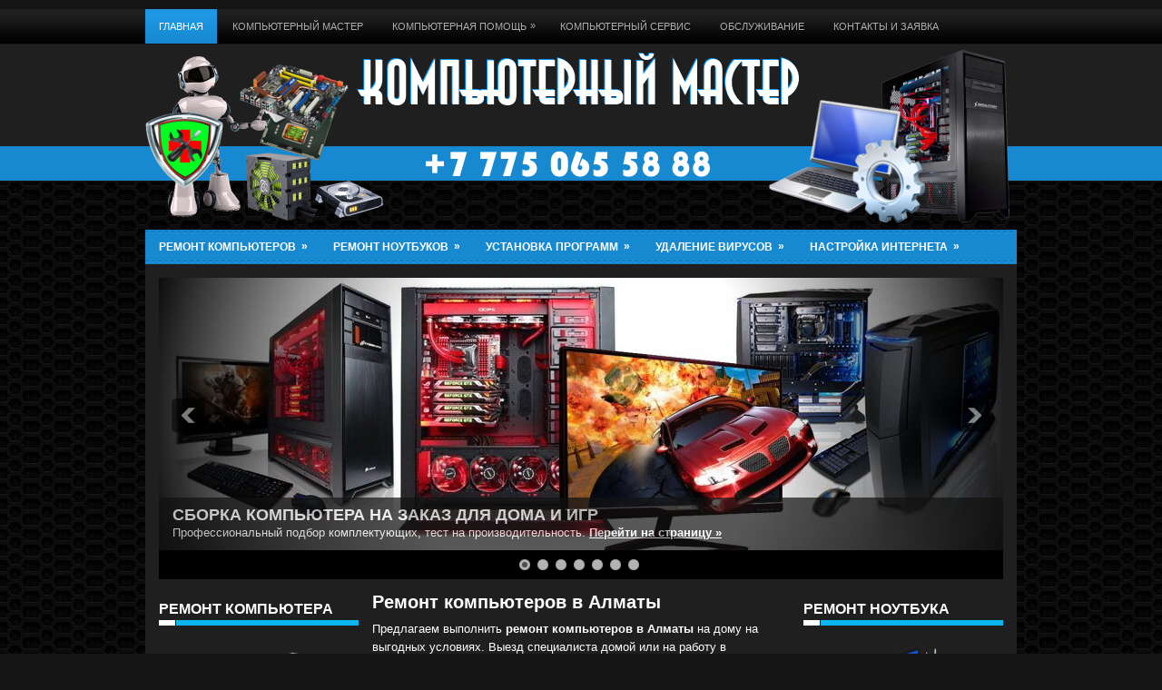

--- FILE ---
content_type: text/html; charset=utf-8
request_url: https://comp-service.kz/
body_size: 8126
content:
<!DOCTYPE html>
<html lang="ru-RU" prefix="og: http://ogp.me/ns#">
<head profile="http://gmpg.org/xfn/11">
  <meta http-equiv="Content-Type" content="text/html; charset=utf-8">
  <meta name="viewport" content="width=device-width, initial-scale=1.0">
  <link rel="stylesheet" href="/wp-content/themes/TheCars/lib/css/reset.css" type="text/css" media="screen, projection">
  <link rel="stylesheet" href="/wp-content/themes/TheCars/lib/css/defaults.css" type="text/css" media="screen, projection">
  <link rel="stylesheet" href="/wp-content/themes/TheCars/style.css" type="text/css" media="screen, projection">
  <title>Ремонт компьютеров в Алматы на дому по недорогим ценам</title>
  <meta name="description" content="Средняя стоимость услуг на компьютерную помощь и ремонт компьютеров в Алматы всего 2000 тенге. Это в несколько раз ниже, чем у конкурентов.">
  <meta name="keywords" content="ремонт компьютеров в алматы, ремонт компьютеров в алмате, ремонт компьютеров алматы, ремонт компьютеров алмата, ремонт компьютеров в алматы выезд на дом недорого, ремонт компьютеров в алматы с выездом, ремонт компьютеров в алматы ауэзовский район, ремонт компьютеров в алматы турксибский район">
  <link rel="canonical" href="/">
  <meta property="og:locale" content="ru_RU">
  <meta property="og:type" content="website">
  <meta property="og:title" content="Ремонт компьютеров в Алматы на дому по недорогим ценам">
  <meta property="og:description" content="Средняя стоимость услуг на компьютерную помощь и ремонт компьютеров в Алматы всего 2000 тенге. Это в несколько раз ниже, чем у конкурентов.">
  <meta property="og:url" content="https://comp-service.kz/">
  <meta property="og:site_name" content="My CMS">
  <meta property="og:image" content="https://comp-service.kz/wp-content/uploads/2017/06/galochka.png">
  <meta name="twitter:card" content="summary">
  <meta name="twitter:description" content="Средняя стоимость услуг на компьютерную помощь и ремонт компьютеров в Алматы всего 2000 тенге. Это в несколько раз ниже, чем у конкурентов.">
  <meta name="twitter:title" content="Ремонт компьютеров в Алматы на дому по недорогим ценам">
  <meta name="twitter:image" content="https://comp-service.kz/wp-content/uploads/2017/06/galochka.png">
  <script type='application/ld+json'>
  {"@context":"http:\/\/schema.org","@type":"WebSite","@id":"#website","url":"https:\/\/comp-service.kz\/","name":"\u0420\u0435\u043c\u043e\u043d\u0442 \u043a\u043e\u043c\u043f\u044c\u044e\u0442\u0435\u0440\u043e\u0432 \u0432 \u0410\u043b\u043c\u0430\u0442\u044b \u043d\u0430 \u0434\u043e\u043c\u0443 \u043f\u043e \u043d\u0435\u0434\u043e\u0440\u043e\u0433\u0438\u043c \u0446\u0435\u043d\u0430\u043c","potentialAction":{"@type":"SearchAction","target":"https:\/\/comp-service.kz\/?s={search_term_string}","query-input":"required name=search_term_string"}}
  </script>
  <script type='application/ld+json'>
  {"@context":"http:\/\/schema.org","@type":"Organization","url":"https:\/\/comp-service.kz\/","sameAs":[],"@id":"#organization","name":"\u0410\u0439\u0422\u0438\u041a\u043e\u043c\u043f\u0421\u0435\u0440\u0432\u0438\u0441","logo":"https:\/\/comp-service.kz\/wp-content\/uploads\/2017\/11\/Logotip.png"}
  </script>
  <link rel='dns-prefetch' href='//s.w.org'>
  <script type="text/javascript">
                        window._wpemojiSettings = {"baseUrl":"https:\/\/s.w.org\/images\/core\/emoji\/2.2.1\/72x72\/","ext":".png","svgUrl":"https:\/\/s.w.org\/images\/core\/emoji\/2.2.1\/svg\/","svgExt":".svg","source":{"concatemoji":"https:\/\/comp-service.kz\/wp-includes\/js\/wp-emoji-release.min.js?ver=4.7.26"}};
                        !function(t,a,e){var r,n,i,o=a.createElement("canvas"),l=o.getContext&&o.getContext("2d");function c(t){var e=a.createElement("script");e.src=t,e.defer=e.type="text/javascript",a.getElementsByTagName("head")[0].appendChild(e)}for(i=Array("flag","emoji4"),e.supports={everything:!0,everythingExceptFlag:!0},n=0;n<i.length;n++)e.supports[i[n]]=function(t){var e,a=String.fromCharCode;if(!l||!l.fillText)return!1;switch(l.clearRect(0,0,o.width,o.height),l.textBaseline="top",l.font="600 32px Arial",t){case"flag":return(l.fillText(a(55356,56826,55356,56819),0,0),o.toDataURL().length<3e3)?!1:(l.clearRect(0,0,o.width,o.height),l.fillText(a(55356,57331,65039,8205,55356,57096),0,0),e=o.toDataURL(),l.clearRect(0,0,o.width,o.height),l.fillText(a(55356,57331,55356,57096),0,0),e!==o.toDataURL());case"emoji4":return l.fillText(a(55357,56425,55356,57341,8205,55357,56507),0,0),e=o.toDataURL(),l.clearRect(0,0,o.width,o.height),l.fillText(a(55357,56425,55356,57341,55357,56507),0,0),e!==o.toDataURL()}return!1}(i[n]),e.supports.everything=e.supports.everything&&e.supports[i[n]],"flag"!==i[n]&&(e.supports.everythingExceptFlag=e.supports.everythingExceptFlag&&e.supports[i[n]]);e.supports.everythingExceptFlag=e.supports.everythingExceptFlag&&!e.supports.flag,e.DOMReady=!1,e.readyCallback=function(){e.DOMReady=!0},e.supports.everything||(r=function(){e.readyCallback()},a.addEventListener?(a.addEventListener("DOMContentLoaded",r,!1),t.addEventListener("load",r,!1)):(t.attachEvent("onload",r),a.attachEvent("onreadystatechange",function(){"complete"===a.readyState&&e.readyCallback()})),(r=e.source||{}).concatemoji?c(r.concatemoji):r.wpemoji&&r.twemoji&&(c(r.twemoji),c(r.wpemoji)))}(window,document,window._wpemojiSettings);
  </script>
  <style type="text/css">
  img.wp-smiley,
  img.emoji {
        display: inline !important;
        border: none !important;
        box-shadow: none !important;
        height: 1em !important;
        width: 1em !important;
        margin: 0 .07em !important;
        vertical-align: -0.1em !important;
        background: none !important;
        padding: 0 !important;
  }
  </style>
  <link rel='stylesheet' id='contact-form-7-css' href='/wp-content/plugins/contact-form-7/includes/css/styles.css?ver=4.8' type='text/css' media='all'>
  <script type='text/javascript' src='/wp-includes/js/jquery/jquery.js?ver=1.12.4'></script>
  <script type='text/javascript' src='/wp-includes/js/jquery/jquery-migrate.min.js?ver=1.4.1'></script>
  <script type='text/javascript' src='/wp-content/themes/TheCars/lib/js/superfish.js?ver=4.7.26'></script>
  <script type='text/javascript' src='/wp-content/themes/TheCars/lib/js/jquery.mobilemenu.js?ver=4.7.26'></script>
  <link rel='https://api.w.org/' href='/wp-json/'>
  <link rel="EditURI" type="application/rsd+xml" title="RSD" href="/xmlrpc.php?rsd">
  <link rel="wlwmanifest" type="application/wlwmanifest+xml" href="/wp-includes/wlwmanifest.xml">
  <link rel='shortlink' href='/'>
  <link rel="alternate" type="application/json+oembed" href="/wp-json/oembed/1.0/embed?url=https%3A%2F%2Fcomp-service.kz%2F">
  <link rel="alternate" type="text/xml+oembed" href="/wp-json/oembed/1.0/embed?url=https%3A%2F%2Fcomp-service.kz%2F&#038;format=xml">
  <link rel="shortcut icon" href="/wp-content/uploads/2017/06/favicon.png" type="image/x-icon">
  <link rel="alternate" type="application/rss+xml" title="My CMS RSS Feed" href="/feed/">
  <link rel="pingback" href="/xmlrpc.php">
  <style type="text/css" id="custom-background-css">
  body.custom-background { background-image: url("/wp-content/uploads/2017/06/background4.jpg"); background-position: left top; background-size: auto; background-repeat: repeat; background-attachment: scroll; }
  </style>
  <link rel="icon" href="/wp-content/uploads/2017/06/cropped-favicon-1-32x32.png" sizes="32x32">
  <link rel="icon" href="/wp-content/uploads/2017/06/cropped-favicon-1-192x192.png" sizes="192x192">
  <link rel="apple-touch-icon-precomposed" href="/wp-content/uploads/2017/06/cropped-favicon-1-180x180.png">
  <meta name="msapplication-TileImage" content="https://comp-service.kz/wp-content/uploads/2017/06/cropped-favicon-1-270x270.png">
  <script src="/wp-content/themes/TheCars/includes/featuredposts/scripts/jquery.cycle.all.js" type="text/javascript"></script>
</head>
<body class="home page-template-default page page-id-9 custom-background">
  <div id="wrapper">
    <div id="container">
      <div class="clearfix">
        <div class="menu-primary-container">
          <ul id="menu-1" class="menus menu-primary">
            <li id="menu-item-11" class="menu-item menu-item-type-post_type menu-item-object-page menu-item-home current-menu-item page_item page-item-9 current_page_item menu-item-11">
              <a href="/">Главная</a>
            </li>
            <li id="menu-item-92" class="menu-item menu-item-type-post_type menu-item-object-page menu-item-92">
              <a href="/supermaster/">Компьютерный мастер</a>
            </li>
            <li id="menu-item-91" class="menu-item menu-item-type-post_type menu-item-object-page menu-item-has-children menu-item-91">
              <a href="/help/">Компьютерная помощь</a>
              <ul class="sub-menu">
                <li id="menu-item-90" class="menu-item menu-item-type-post_type menu-item-object-page menu-item-90">
                  <a href="/data-recovery/">Восстановление данных</a>
                </li>
              </ul>
            </li>
            <li id="menu-item-93" class="menu-item menu-item-type-post_type menu-item-object-page menu-item-93">
              <a href="/srvc/">Компьютерный сервис</a>
            </li>
            <li id="menu-item-94" class="menu-item menu-item-type-post_type menu-item-object-page menu-item-94">
              <a href="/outsourcing/">Обслуживание</a>
            </li>
            <li id="menu-item-95" class="menu-item menu-item-type-post_type menu-item-object-page menu-item-95">
              <a href="/contacts/">Контакты и заявка</a>
            </li>
          </ul>
        </div>
      </div>
      <div id="header">
        <div class="logo">
          <a href="/"><img src="/wp-content/uploads/2018/01/logo.png" alt="My CMS" title="My CMS"></a>
        </div>
        <div class="header-right">
          <div id="topsearch"></div>
        </div>
      </div>
      <div class="clearfix">
        <div class="menu-secondary-container">
          <ul id="menu-2" class="menus menu-secondary">
            <li id="menu-item-99" class="menu-item menu-item-type-post_type menu-item-object-page menu-item-has-children menu-item-99">
              <a href="/remont-pc/">Ремонт компьютеров</a>
              <ul class="sub-menu">
                <li id="menu-item-98" class="menu-item menu-item-type-post_type menu-item-object-page menu-item-98">
                  <a href="/computer-setup/">Настройка</a>
                </li>
                <li id="menu-item-153" class="menu-item menu-item-type-post_type menu-item-object-page menu-item-153">
                  <a href="/upgrade/">Модернизация</a>
                </li>
                <li id="menu-item-156" class="menu-item menu-item-type-post_type menu-item-object-page menu-item-156">
                  <a href="/diagnostics/">Диагностика</a>
                </li>
                <li id="menu-item-155" class="menu-item menu-item-type-post_type menu-item-object-page menu-item-155">
                  <a href="/clear-computer/">Чистка</a>
                </li>
                <li id="menu-item-154" class="menu-item menu-item-type-post_type menu-item-object-page menu-item-154">
                  <a href="/sborka/">Сборка</a>
                </li>
              </ul>
            </li>
            <li id="menu-item-100" class="menu-item menu-item-type-post_type menu-item-object-page menu-item-has-children menu-item-100">
              <a href="/remont-notebooks/">Ремонт ноутбуков</a>
              <ul class="sub-menu">
                <li id="menu-item-152" class="menu-item menu-item-type-post_type menu-item-object-page menu-item-152">
                  <a href="/clear-notebook/">Чистка</a>
                </li>
              </ul>
            </li>
            <li id="menu-item-103" class="menu-item menu-item-type-post_type menu-item-object-page menu-item-has-children menu-item-103">
              <a href="/install-programs/">Установка программ</a>
              <ul class="sub-menu">
                <li id="menu-item-102" class="menu-item menu-item-type-post_type menu-item-object-page menu-item-102">
                  <a href="/install-windows/">Windows</a>
                </li>
                <li id="menu-item-151" class="menu-item menu-item-type-post_type menu-item-object-page menu-item-151">
                  <a href="/install-drivers/">Драйверов</a>
                </li>
              </ul>
            </li>
            <li id="menu-item-101" class="menu-item menu-item-type-post_type menu-item-object-page menu-item-has-children menu-item-101">
              <a href="/delete-virus/">Удаление вирусов</a>
              <ul class="sub-menu">
                <li id="menu-item-165" class="menu-item menu-item-type-post_type menu-item-object-page menu-item-165">
                  <a href="/antivirus/">Установка антивируса</a>
                </li>
              </ul>
            </li>
            <li id="menu-item-97" class="menu-item menu-item-type-post_type menu-item-object-page menu-item-has-children menu-item-97">
              <a href="/setup-internet/">Настройка интернета</a>
              <ul class="sub-menu">
                <li id="menu-item-96" class="menu-item menu-item-type-post_type menu-item-object-page menu-item-96">
                  <a href="/setup-router/">Настройка Wi-Fi роутера</a>
                </li>
              </ul>
            </li>
          </ul>
        </div>
      </div>
      <div id="main">
        <div class="fp-slider clearfix">
          <div class="fp-slides-container clearfix">
            <div class="fp-slides">
              <div class="fp-slides-items">
                <div class="fp-thumbnail">
                  <a href="/sborka/" title="СБОРКА КОМПЬЮТЕРА НА ЗАКАЗ ДЛЯ ДОМА И ИГР"><img alt="СБОРКА КОМПЬЮТЕРА НА ЗАКАЗ ДЛЯ ДОМА И ИГР" src="/wp-content/themes/TheCars/images/default-slides/1.jpg"></a>
                </div>
                <div class="fp-content-wrap">
                  <div class="fp-content">
                    <h3 class="fp-title"><a href="/sborka/" title="СБОРКА КОМПЬЮТЕРА НА ЗАКАЗ ДЛЯ ДОМА И ИГР">СБОРКА КОМПЬЮТЕРА НА ЗАКАЗ ДЛЯ ДОМА И ИГР</a></h3>
                    <p>Профессиональный подбор комплектующих, тест на производительность. <a class="fp-more" href="/sborka/">Перейти на страницу »</a></p>
                  </div>
                </div>
              </div>
              <div class="fp-slides-items">
                <div class="fp-thumbnail">
                  <a href="/upgrade/" title="МОДЕРНИЗАЦИЯ (АПГРЭЙД) КОМПЬЮТЕРА И НОУТБУКА"><img alt="МОДЕРНИЗАЦИЯ (АПГРЭЙД) КОМПЬЮТЕРА И НОУТБУКА" src="/wp-content/themes/TheCars/images/default-slides/2.jpg"></a>
                </div>
                <div class="fp-content-wrap">
                  <div class="fp-content">
                    <h3 class="fp-title"><a href="/upgrade/" title="МОДЕРНИЗАЦИЯ (АПГРЭЙД) КОМПЬЮТЕРА И НОУТБУКА">МОДЕРНИЗАЦИЯ (АПГРЭЙД) КОМПЬЮТЕРА И НОУТБУКА</a></h3>
                    <p>Модернизация (апгрэйд) вашего компьютера и ноутбука новейшими технологическими новинками компьютерных комплектующих. <a class="fp-more" href="/upgrade/">Перейти на страницу »</a></p>
                  </div>
                </div>
              </div>
              <div class="fp-slides-items">
                <div class="fp-thumbnail">
                  <a href="/install-windows/" title="НАСТРОЙКА И УСТАНОВКА ОБНОВЛЕННЫХ ВЕРСИЙ WINDOWS 7"><img alt="НАСТРОЙКА И УСТАНОВКА ОБНОВЛЕННЫХ ВЕРСИЙ WINDOWS 7" src="/wp-content/themes/TheCars/images/default-slides/3.jpg"></a>
                </div>
                <div class="fp-content-wrap">
                  <div class="fp-content">
                    <h3 class="fp-title"><a href="/install-windows/" title="НАСТРОЙКА И УСТАНОВКА ОБНОВЛЕННЫХ ВЕРСИЙ WINDOWS 7">НАСТРОЙКА И УСТАНОВКА ОБНОВЛЕННЫХ ВЕРСИЙ WINDOWS 7</a></h3>
                    <p>Настройка компьютера, установка и пере установка операционной системы Windows XP, 7, Vista. <a class="fp-more" href="/install-windows/">Перейти на страницу »</a></p>
                  </div>
                </div>
              </div>
              <div class="fp-slides-items">
                <div class="fp-thumbnail">
                  <a href="/remont-pc/" title="РЕМОНТ КОМПЬЮТЕРОВ В ДЕНЬ ОБРАЩЕНИЯ"><img alt="РЕМОНТ КОМПЬЮТЕРОВ В ДЕНЬ ОБРАЩЕНИЯ" src="/wp-content/themes/TheCars/images/default-slides/4.jpg"></a>
                </div>
                <div class="fp-content-wrap">
                  <div class="fp-content">
                    <h3 class="fp-title"><a href="/remont-pc/" title="РЕМОНТ КОМПЬЮТЕРОВ В ДЕНЬ ОБРАЩЕНИЯ">РЕМОНТ КОМПЬЮТЕРОВ В ДЕНЬ ОБРАЩЕНИЯ</a></h3>
                    <p>Срочный ремонт компьютера в день обращения, ремонт компьютеров любой сложности. <a class="fp-more" href="/remont-pc/">Перейти на страницу »</a></p>
                  </div>
                </div>
              </div>
              <div class="fp-slides-items">
                <div class="fp-thumbnail">
                  <a href="/remont-notebooks/" title="РЕМОНТ НОУТБУКОВ"><img alt="РЕМОНТ НОУТБУКОВ" src="/wp-content/themes/TheCars/images/default-slides/5.jpg"></a>
                </div>
                <div class="fp-content-wrap">
                  <div class="fp-content">
                    <h3 class="fp-title"><a href="/remont-notebooks/" title="РЕМОНТ НОУТБУКОВ">РЕМОНТ НОУТБУКОВ</a></h3>
                    <p>Ремонт ноутбуков любой сложности, настройка и установка программ. Чистка ноутбуков от пыли и заливки. <a class="fp-more" href="/remont-notebooks/">Перейти на страницу »</a></p>
                  </div>
                </div>
              </div>
              <div class="fp-slides-items">
                <div class="fp-thumbnail">
                  <a href="/install-windows/" title="УСТАНОВКА И НАСТРОЙКА Windows 8, выезд специалиста на дом и офис!"><img alt="УСТАНОВКА И НАСТРОЙКА Windows 8, выезд специалиста на дом и офис!" src="/wp-content/themes/TheCars/images/default-slides/6.jpg"></a>
                </div>
                <div class="fp-content-wrap">
                  <div class="fp-content">
                    <h3 class="fp-title"><a href="/install-windows/" title="УСТАНОВКА И НАСТРОЙКА Windows 8, выезд специалиста на дом и офис!">УСТАНОВКА И НАСТРОЙКА Windows 8, выезд специалиста на дом и офис!</a></h3>
                    <p>Новая операционная система Windows 8, профессиональная настройка и установка на компьютер и ноутбук. <a class="fp-more" href="/install-windows/">Перейти на страницу »</a></p>
                  </div>
                </div>
              </div>
              <div class="fp-slides-items">
                <div class="fp-thumbnail">
                  <a href="/antivirus/" title="УСТАНОВКА АНТИВИРУСНЫХ ПРОГРАММ Kaspersky, Dr.Web, NOD-32, AVAST"><img alt="УСТАНОВКА АНТИВИРУСНЫХ ПРОГРАММ Kaspersky, Dr.Web, NOD-32, AVAST" src="/wp-content/themes/TheCars/images/default-slides/7.jpg"></a>
                </div>
                <div class="fp-content-wrap">
                  <div class="fp-content">
                    <h3 class="fp-title"><a href="/antivirus/" title="УСТАНОВКА АНТИВИРУСНЫХ ПРОГРАММ Kaspersky, Dr.Web, NOD-32, AVAST">УСТАНОВКА АНТИВИРУСНЫХ ПРОГРАММ Kaspersky, Dr.Web, NOD-32, AVAST</a></h3>
                    <p>Удаление вирусов и вредоносных программ на вашем компьютере! <a class="fp-more" href="/antivirus/">Перейти на страницу »</a></p>
                  </div>
                </div>
              </div>
            </div>
            <div class="fp-prev-next-wrap">
              <div class="fp-prev-next">
                <a href="#fp-next" class="fp-next"></a> <a href="#fp-prev" class="fp-prev"></a>
              </div>
            </div>
            <div class="fp-nav">
              <span class="fp-pager">&nbsp;</span>
            </div>
          </div>
        </div>
        <div id="content">
          <div class="post page clearfix post-9 type-page status-publish hentry" id="post-9">
            <h2 class="title">Ремонт компьютеров в Алматы</h2>
            <div class="entry clearfix">
              <p>Предлагаем выполнить <strong>ремонт компьютеров в Алматы</strong>&nbsp;на дому на выгодных условиях. Выезд специалиста домой или на работу в подходящее для вас время, выездное обслуживание без выходных и праздников, 100% гарантия результата, устранение поломок любой сложности – вот лишь некоторые наши преимущества. Заказывая у нас ремонт ноутбуков и ПК, вы доверяете опытным специалистам, которые оперативно устранят все неисправности с выездом на дом!</p>
              <h3 style="text-align: center;"><img class="alignnone wp-image-29" src="/wp-content/uploads/2017/06/galochka.png" alt="ремонт компьютеров в алматы" width="37" height="38">Ремонт компьютеров в Алматы</h3>
              <p>Опытные мастера выполнят ремонт компьютеров в Алматы&nbsp;на дому с гарантией. Мы проведем чистку системного блока и блока питания от накопившейся пыли, выполним диагностику материнской платы, видеокарты, процессора и отдельных элементов с использованием тестеров, специализированного программного обеспечения для выявления неполадок в работе ПК. Осуществим <strong>ремонт компьютеров</strong> с заменой вышедших из строя плат, элементов, деталей.<br>
              В услугу ремонт компьютеров в Алматы&nbsp;входит:</p>
              <ul>
                <li>Устранение неполадок, которые были вызваны перегревом и иными причинами. Тестирование электронных компонентов, замена неисправных элементов цепи.</li>
                <li>Замена неисправных плат оперативной памяти, видеокарты, сетевой карты. В отдельных случаях потребуется замена устройств и плат. Мы согласуем, сколько будет стоить <strong>ремонт компьютеров в Алмате</strong>&nbsp;с учетом покупки необходимых устройств, приобретем их и произведем замену.</li>
                <li>Устранение конфликтов оборудования, настройка BIOS, ОС. Нередко неполадки в работе могут быть вызваны не аппаратными, а программными ошибками и сбоями.</li>
              </ul>
              <h3 style="text-align: center;"><img class="alignnone wp-image-29" src="/wp-content/uploads/2017/06/galochka.png" alt="ремонт компьютеров в алматы" width="37" height="38"><a href="/remont-notebooks/">Ремонт ноутбуков в Алматы</a></h3>
              <p>Услуга ремонт ноутбуков Алматы&nbsp;с выездом мастера позволит вам сэкономить время на поездку в сервис. Наш специалист приедет к вам в удобное для вас время, произведет все необходимые диагностические и ремонтные работы. После диагностики мастер произведет <strong>ремонт ноутбуков в Алматы</strong>&nbsp;с гарантией.<br>
              Ремонт ноутбуков на дому в Алмате&nbsp;включает:</p>
              <ul style="text-align: justify;">
                <li>Чистку всех элементов от пыли и загрязнений. Также может быть произведена химическая чистка, если ноутбук был залит жидкостью;</li>
                <li>Замену термопасты. Необходимо менять термопасту регулярно, иначе постоянный перегрев приведет к поломкам, потребуется <strong>ремонт ноутбуков</strong> на дому или в сервисе;</li>
                <li>Замену элементов. Разборка ноутбука и замена жесткого диска HDD, оперативной памяти, видеокарты, привода DVD и других устройств, плат;</li>
                <li>Устранение неисправностей программного обеспечения. В услугу <strong>ремонт ноутбуков на дому в&nbsp;Алмате</strong>&nbsp;также входит проверка и устранение неполадок в работе ОС, конфликтов оборудования и программ.</li>
              </ul>
              <h3 style="text-align: center;"><img class="alignnone wp-image-29" src="/wp-content/uploads/2017/06/galochka.png" alt="ремонт компьютеров в алматы" width="37" height="38"><a href="/help/">Компьютерная помощь в Алматы</a></h3>
              <p><strong>Компьютерная помощь на дому</strong> – это возможность получить грамотные консультации мастера, произвести диагностику ПК, настройку ОС в соответствии с вашими нуждами.<br>
              <strong>Компьютерная помощь в Алматы</strong>&nbsp;на дому включает:</p>
              <ul>
                <li>Помощь в подборе оборудования, компьютера и ноутбука в зависимости от целей и задач приобретения (игровой, учеба, работа на дому, развлечения).</li>
                <li>Установка и настройка оборудования, программного обеспечения, сети. Регистрация e-mail, аккаунтов в социальных сетях, подключение и настройка периферийного оборудования, оргтехники и т.д.</li>
                <li>Консультации по модернизации ПК. В услугу компьютерная помощь на дому Алматы&nbsp;также входят советы и рекомендации по повышению производительности домашнего ПК или ноутбука.</li>
              </ul>
              <p>Узнать подробнее о наших услугах и вызвать мастера вы всегда можете по тел. +7 775 065 58 88. Звоните!</p>
            </div>
          </div>
        </div>
        <div id="sidebar-primary">
          <ul class="widget-container">
            <li class="infobox-widget">
              <h3 class="widgettitle">Ремонт компьютера</h3>
              <ul>
                <li class="infobox-widget-description">
                  <a href="/remont-pc/"><img src="/wp-content/uploads/2017/06/remont-pk.png" class="aligncenter"></a>
                </li>
              </ul>
            </li>
          </ul>
          <ul class="widget-container">
            <li class="infobox-widget">
              <h3 class="widgettitle">Установка Windows 7</h3>
              <ul>
                <li class="infobox-widget-description">
                  <a href="/install-windows/"><img src="/wp-content/uploads/2017/06/install-windows-7.png" class="aligncenter"></a>
                </li>
              </ul>
            </li>
          </ul>
          <ul class="widget-container">
            <li class="infobox-widget">
              <h3 class="widgettitle">Установка антивируса</h3>
              <ul>
                <li class="infobox-widget-description">
                  <a href="/antivirus/"><img src="/wp-content/uploads/2017/06/anti-virus.png" class="aligncenter"></a>
                </li>
              </ul>
            </li>
          </ul>
          <ul class="widget-container">
            <li class="infobox-widget">
              <h3 class="widgettitle">СБОРКА КОМПЬЮТЕРА</h3>
              <ul>
                <li class="infobox-widget-description">
                  <a href="/sborka/"><img src="/wp-content/uploads/2017/06/sborka-pk.png" class="aligncenter"></a>
                </li>
              </ul>
            </li>
          </ul>
        </div>
        <div id="sidebar-secondary">
          <ul class="widget-container">
            <li class="infobox-widget">
              <h3 class="widgettitle">Ремонт ноутбука</h3>
              <ul>
                <li class="infobox-widget-description">
                  <a href="/remont-notebooks/"><img src="/wp-content/uploads/2017/06/remont-notebook.png" class="aligncenter"></a>
                </li>
              </ul>
            </li>
          </ul>
          <ul class="widget-container">
            <li class="infobox-widget">
              <h3 class="widgettitle">Установка Windows 8</h3>
              <ul>
                <li class="infobox-widget-description"><img src="/wp-content/uploads/2017/06/install-windows-8.png" class="aligncenter"></li>
              </ul>
            </li>
          </ul>
          <ul class="widget-container">
            <li class="infobox-widget">
              <h3 class="widgettitle">Настройка роутера</h3>
              <ul>
                <li class="infobox-widget-description">
                  <a href="/setup-router/"><img src="/wp-content/uploads/2017/06/setup-wifi-router.png" class="aligncenter"></a>
                </li>
              </ul>
            </li>
          </ul>
          <ul class="widget-container">
            <li class="infobox-widget">
              <h3 class="widgettitle">Компьютерный мастер</h3>
              <ul>
                <li class="infobox-widget-description">
                  <a href="/supermaster/"><img src="/wp-content/uploads/2017/06/super-master.png" class="aligncenter"></a>
                </li>
              </ul>
            </li>
          </ul>
        </div>
      </div>
    </div>
    <div id="footer-widgets-container" class="clearfix">
      <div id="footer-widgets" class="clearfix">
        <div class="footer-widget-box">
          <ul class="widget-container">
            <li class="infobox-widget">
              <h3 class="widgettitle">Создание сайтов</h3>
              <ul>
                <li class="infobox-widget-description"><img src="/wp-content/uploads/2017/06/web-master.png" class="aligncenter"></li>
              </ul>
            </li>
          </ul>
        </div>
        <div class="footer-widget-box">
          <ul class="widget-container">
            <li class="infobox-widget">
              <h3 class="widgettitle">Восстановление данных</h3>
              <ul>
                <li class="infobox-widget-description">
                  <a href="/data-recovery/"><img src="/wp-content/uploads/2017/06/recovery.png" class="aligncenter"></a>
                </li>
              </ul>
            </li>
          </ul>
        </div>
        <div class="footer-widget-box footer-widget-box-last">
          <ul class="widget-container">
            <li class="infobox-widget">
              <h3 class="widgettitle"><a href="/contacts/">Контакты</a></h3>
              <ul>
                <li class="infobox-widget-description">
                  <a href="/contacts/">Компьютерный мастер, помощь в настройке компьютера, ремонт компьютеров и ноутбуков, удаление вредоносных вирусов, установка антивирусных программ, настройка Wi-Fi, создание и продвижение сайтов.<br>
                  <br>
                  <span style="font-weight: bold;">comp-service.kz</span><br>
                  АйТиКомпСервис<br>
                  Телефон: +7 775 065 58 88<br>
                  Email: <span class="__cf_email__" data-cfemail="9df4e9ddfef2f0edb0eef8efebf4fef8b3f6e7">[email&#160;protected]</span></a>
                </li>
              </ul>
            </li>
          </ul>
        </div>
      </div>
    </div>
    <div id="footer-container">
      <div id="footer">
        <div id="copyrights">
          &copy; 2023 <a href="/">My CMS</a>
        </div>
      </div>
    </div>
  </div>
  <script data-cfasync="false" src="/cdn-cgi/scripts/5c5dd728/cloudflare-static/email-decode.min.js"></script><script type='text/javascript' src='/wp-includes/js/comment-reply.min.js?ver=4.7.26'></script> 
  <script type='text/javascript'>


  /* <![CDATA[ */
  var wpcf7 = {"apiSettings":{"root":"https:\/\/comp-service.kz\/wp-json\/","namespace":"contact-form-7\/v1"},"recaptcha":{"messages":{"empty":"\u041f\u043e\u0436\u0430\u043b\u0443\u0439\u0441\u0442\u0430, \u043f\u043e\u0434\u0442\u0432\u0435\u0440\u0434\u0438\u0442\u0435, \u0447\u0442\u043e \u0432\u044b \u043d\u0435 \u0440\u043e\u0431\u043e\u0442."}}};
  /* ]]> */
  </script> 
  <script type='text/javascript' src='/wp-content/plugins/contact-form-7/includes/js/scripts.js?ver=4.8'></script> 
  <script type='text/javascript' src='/wp-includes/js/hoverIntent.min.js?ver=1.8.1'></script> 
  <script type='text/javascript' src='/wp-includes/js/wp-embed.min.js?ver=4.7.26'></script> 
  <script type='text/javascript'>


  /* <![CDATA[ */
  jQuery.noConflict();
  jQuery(function(){ 
        jQuery('ul.menu-primary').superfish({ 
        animation: {opacity:'show'},
  autoArrows:  true,
                dropShadows: false, 
                speed: 200,
                delay: 800
                });
            });
  jQuery('.menu-primary-container').mobileMenu({
                defaultText: 'Menu',
                className: 'menu-primary-responsive',
                containerClass: 'menu-primary-responsive-container',
                subMenuDash: '&ndash;'
            });

  jQuery(function(){ 
        jQuery('ul.menu-secondary').superfish({ 
        animation: {opacity:'show'},
  autoArrows:  true,
                dropShadows: false, 
                speed: 200,
                delay: 800
                });
            });
  jQuery('.menu-secondary-container').mobileMenu({
                defaultText: 'Navigation',
                className: 'menu-secondary-responsive',
                containerClass: 'menu-secondary-responsive-container',
                subMenuDash: '&ndash;'
            });

  jQuery(document).ready(function() {
        jQuery('.fp-slides').cycle({
                fx: 'scrollHorz',
                timeout: 4000,
                delay: 0,
                speed: 400,
                next: '.fp-next',
                prev: '.fp-prev',
                pager: '.fp-pager',
                continuous: 0,
                sync: 1,
                pause: 1,
                pauseOnPagerHover: 1,
                cleartype: true,
                cleartypeNoBg: true
        });
  });

  /* ]]> */
  </script>
<script defer src="https://static.cloudflareinsights.com/beacon.min.js/vcd15cbe7772f49c399c6a5babf22c1241717689176015" integrity="sha512-ZpsOmlRQV6y907TI0dKBHq9Md29nnaEIPlkf84rnaERnq6zvWvPUqr2ft8M1aS28oN72PdrCzSjY4U6VaAw1EQ==" data-cf-beacon='{"version":"2024.11.0","token":"2079c2f44ff64a178da23fbb7aa46a05","r":1,"server_timing":{"name":{"cfCacheStatus":true,"cfEdge":true,"cfExtPri":true,"cfL4":true,"cfOrigin":true,"cfSpeedBrain":true},"location_startswith":null}}' crossorigin="anonymous"></script>
</body>
</html>
